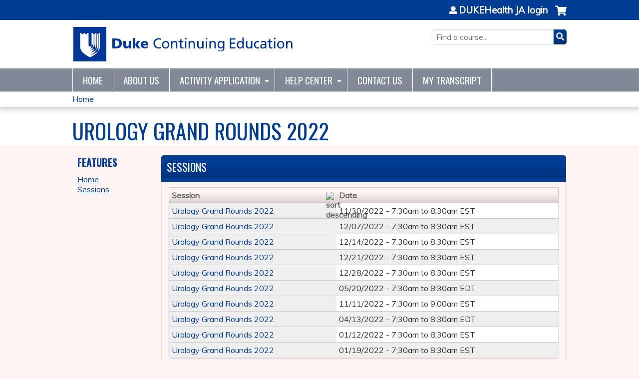

--- FILE ---
content_type: text/html; charset=utf-8
request_url: https://ja.dh.duke.edu/urology-grand-rounds-2022/series/urology-grand-rounds-2022?order=title&sort=asc&page=2
body_size: 7117
content:
<!DOCTYPE html>
<!--[if IEMobile 7]><html class="iem7"  lang="en" dir="ltr"><![endif]-->
<!--[if lte IE 6]><html class="lt-ie10 lt-ie9 lt-ie8 lt-ie7"  lang="en" dir="ltr"><![endif]-->
<!--[if (IE 7)&(!IEMobile)]><html class="lt-ie10 lt-ie9 lt-ie8"  lang="en" dir="ltr"><![endif]-->
<!--[if IE 8]><html class="lt-ie10 lt-ie9"  lang="en" dir="ltr"><![endif]-->
<!--[if IE 9]><html class="lt-ie10"  lang="en" dir="ltr"><![endif]-->
<!--[if (gte IE 10)|(gt IEMobile 7)]><!--><html  lang="en" dir="ltr" prefix="content: http://purl.org/rss/1.0/modules/content/ dc: http://purl.org/dc/terms/ foaf: http://xmlns.com/foaf/0.1/ og: http://ogp.me/ns# rdfs: http://www.w3.org/2000/01/rdf-schema# sioc: http://rdfs.org/sioc/ns# sioct: http://rdfs.org/sioc/types# skos: http://www.w3.org/2004/02/skos/core# xsd: http://www.w3.org/2001/XMLSchema#"><!--<![endif]-->

<head>
  <!--[if IE]><![endif]-->
<link rel="dns-prefetch" href="//netdna.bootstrapcdn.com" />
<link rel="preconnect" href="//netdna.bootstrapcdn.com" />
<link rel="dns-prefetch" href="//fonts.gstatic.com" />
<link rel="preconnect" href="//fonts.gstatic.com" crossorigin="" />
<link rel="dns-prefetch" href="//fonts.googleapis.com" />
<link rel="preconnect" href="//fonts.googleapis.com" />
<link rel="dns-prefetch" href="//kit.fontawesome.com" />
<link rel="preconnect" href="//kit.fontawesome.com" />
<meta charset="utf-8" />
<link rel="shortcut icon" href="https://ja.dh.duke.edu/sites/default/files/favicon_0.ico" type="image/vnd.microsoft.icon" />
<meta name="generator" content="Drupal 7 (https://www.drupal.org)" />
<link rel="canonical" href="https://ja.dh.duke.edu/urology-grand-rounds-2022/series/urology-grand-rounds-2022" />
<link rel="shortlink" href="https://ja.dh.duke.edu/node/158536" />
  <title>Urology Grand Rounds 2022 | Page 3 | DUKEHealth JA</title>

      <meta name="MobileOptimized" content="width">
    <meta name="HandheldFriendly" content="true">
    <meta name="viewport" content="width=device-width">
  
  <link type="text/css" rel="stylesheet" href="/sites/default/files/advagg_css/css__YZMmyCjxADNsxWJVyzxskiYBiPsGboww8DDJoAv1iVA__PqGVjSeXe3e-YM4xspxCavDlyydtEB28TRpZPTEwV5I__1pBwz_HTxEW3FT9rwrRX2NnPvBj92sC6BKEvLor1Rmo.css" media="all" />
<link type="text/css" rel="stylesheet" href="/sites/default/files/advagg_css/css__Bqg1SDmp9CAe6XEIkqmrkRsGk0iHTZHCcB95hCAlYnY__pvxzJdEyVw_5TVP2BBc6RFQHZTlmfsgpKtyMTJgxw8o__1pBwz_HTxEW3FT9rwrRX2NnPvBj92sC6BKEvLor1Rmo.css" media="screen" />
<link type="text/css" rel="stylesheet" href="/sites/default/files/advagg_css/css__y48UeM068WcysZpmXpnCMHqI0ZZNSSja1lGiEGaM8wA__4uLoN2IKugNC4EBy7qGfx8Op5S3ggM8mHA2PbWwxN_8__1pBwz_HTxEW3FT9rwrRX2NnPvBj92sC6BKEvLor1Rmo.css" media="all" />
<link type="text/css" rel="stylesheet" href="/sites/default/files/advagg_css/css__DJVWsB9CJVs_1IGdy-_cGuq4r6SVVaWbEnbS1U2p6y4__7g40UeM74r8hkrzDC6Hbb7RReIGNu-Jsb5XAbAPKIeA__1pBwz_HTxEW3FT9rwrRX2NnPvBj92sC6BKEvLor1Rmo.css" media="all" />
<link type="text/css" rel="stylesheet" href="//netdna.bootstrapcdn.com/font-awesome/4.0.3/css/font-awesome.min.css" media="all" />
<link type="text/css" rel="stylesheet" href="/sites/default/files/advagg_css/css__vDpfFEt9qzUsW-Lw8rjqq6moW6tdXF8YvGbslDX_8nw__KMrBCnx4OLejygX41sID_DIJp0HdxHIrV1mAmU_rL6k__1pBwz_HTxEW3FT9rwrRX2NnPvBj92sC6BKEvLor1Rmo.css" media="all" />
<link type="text/css" rel="stylesheet" href="/sites/default/files/advagg_css/css__nYZxVzcZ_mcTQKYhwmuVAqxB9Dk3IrRPxHk9bSRdBh8__CBvlgJg7RLVb4BuRw9K_BeBuiLNjpgX3fhh1302aRRk__1pBwz_HTxEW3FT9rwrRX2NnPvBj92sC6BKEvLor1Rmo.css" media="all" />
<link type="text/css" rel="stylesheet" href="/sites/default/files/advagg_css/css__DuLYUylDjxGy0e76t2itFhgUj9R9AeaiB5rFoM5Rc8c__uy-eSde8xPYWIYAFlTtXTOLavp_MT9JuX45TfVkSJyg__1pBwz_HTxEW3FT9rwrRX2NnPvBj92sC6BKEvLor1Rmo.css" media="print" />
<link type="text/css" rel="stylesheet" href="//fonts.googleapis.com/css?family=Muli:italic,regular|Oswald:300,700,regular&amp;subset=latin" media="all" />
<link type="text/css" rel="stylesheet" href="/sites/default/files/cpn/global.css?t97gnv" media="all" />
  <script src="/sites/default/files/advagg_js/js__AK-CL86gnIqwE9tzw-7GchyFRsasNF--XZ-i8xZPTig__rQaVI3heYo2BXUV133Ia4mgKj3R-xkDs52mhHfLT3rY__1pBwz_HTxEW3FT9rwrRX2NnPvBj92sC6BKEvLor1Rmo.js"></script>
<script>jQuery.migrateMute=true;jQuery.migrateTrace=false;</script>
<script src="/sites/default/files/advagg_js/js__-kvGcXFGWOaU7VpBvvU02ZjXrh74aVMBI8zWEAJByXE__7UycUSDIuB6lhk7Uq-4cbRUz0B4-w8Ee93Q1v03yjyQ__1pBwz_HTxEW3FT9rwrRX2NnPvBj92sC6BKEvLor1Rmo.js"></script>
<script src="/sites/default/files/advagg_js/js__NZ8ThVZXW1ZopBHO9N8bbcjm6pPdBtivIKy2X9O3OQc__ygXIdu0luigTz5fE67_EjHTTmso37AhNBFm4Itmmh3A__1pBwz_HTxEW3FT9rwrRX2NnPvBj92sC6BKEvLor1Rmo.js"></script>
<script src="/sites/default/files/advagg_js/js___IOQj-Wx55GK140vLV8SnfJEZP900Q3r-omuG_T0fGU__QQ4oaFsINwZgtr53f12g-sxsfVlTg6ryP4Vffo9BIw4__1pBwz_HTxEW3FT9rwrRX2NnPvBj92sC6BKEvLor1Rmo.js"></script>
<script src="/sites/default/files/advagg_js/js__rrqTVrVGCWL1WXruMPMS6P4LUcddxPX_9YxVVmZb-Uc__PFzI4P_qUlyAR3ayJ19JGW2OBfiTtYxVEChgCzxDEYs__1pBwz_HTxEW3FT9rwrRX2NnPvBj92sC6BKEvLor1Rmo.js"></script>
<script src="https://kit.fontawesome.com/a38c5c05f8.js"></script>
<script src="/sites/default/files/advagg_js/js__bioOAIAtGKh54p1E5luQ96V2m6brdUxkvHA9TeksM00__u3DxI-y_lXuvF2tqhtdqHcrGw3t7pQfFlgxrVV02cXw__1pBwz_HTxEW3FT9rwrRX2NnPvBj92sC6BKEvLor1Rmo.js"></script>
<script src="/sites/default/files/advagg_js/js__Hb4P6zBByLaIBZA0hfMrut0a2b-f-vAlXzMXjYdGQPQ__JUwkRQTcSkg_MiZ0I9sxHxpLfPlxAgrvizBOIyOJwxQ__1pBwz_HTxEW3FT9rwrRX2NnPvBj92sC6BKEvLor1Rmo.js"></script>
<script>jQuery.extend(Drupal.settings,{"basePath":"\/","pathPrefix":"","setHasJsCookie":0,"ajaxPageState":{"theme":"ce","theme_token":"2BAlDtfiIsuDNICs9zvGpNlsRh4fa7dGscOLdjw256A","jquery_version":"1.12","css":{"modules\/system\/system.base.css":1,"modules\/system\/system.menus.css":1,"modules\/system\/system.messages.css":1,"modules\/system\/system.theme.css":1,"sites\/all\/modules\/contrib\/tipsy\/stylesheets\/tipsy.css":1,"modules\/book\/book.css":1,"sites\/all\/modules\/contrib\/calendar\/css\/calendar_multiday.css":1,"sites\/all\/modules\/custom\/calendar_plus\/css\/calendar_plus.css":1,"modules\/comment\/comment.css":1,"sites\/all\/modules\/contrib\/date\/date_repeat_field\/date_repeat_field.css":1,"sites\/all\/modules\/features\/ethosce_admin\/ethosce-admin.css":1,"sites\/all\/modules\/features\/ethosce_bi\/ethosce_bi.css":1,"sites\/all\/modules\/features\/ethosce_faculty_management\/ethosce_faculty_management.css":1,"sites\/all\/modules\/features\/ethosce_warpwire\/ethosce_warpwire.css":1,"modules\/field\/theme\/field.css":1,"modules\/node\/node.css":1,"modules\/poll\/poll.css":1,"sites\/all\/modules\/contrib\/quiz\/quiz.css":1,"sites\/all\/modules\/contrib\/relation_add\/relation_add.css":1,"sites\/all\/modules\/contrib\/relation_add\/modules\/relation_add_block\/relation_add_block.css":1,"sites\/all\/modules\/contrib\/ubercart\/uc_order\/uc_order.css":1,"sites\/all\/modules\/contrib\/ubercart\/uc_product\/uc_product.css":1,"sites\/all\/modules\/contrib\/ubercart\/uc_store\/uc_store.css":1,"modules\/user\/user.css":1,"sites\/all\/modules\/contrib\/workflow\/workflow_admin_ui\/workflow_admin_ui.css":1,"sites\/all\/modules\/contrib\/views\/css\/views.css":1,"sites\/all\/modules\/contrib\/ctools\/css\/ctools.css":1,"\/\/netdna.bootstrapcdn.com\/font-awesome\/4.0.3\/css\/font-awesome.min.css":1,"sites\/all\/modules\/contrib\/panels\/css\/panels.css":1,"sites\/all\/modules\/contrib\/pdm\/pdm.css":1,"sites\/all\/modules\/contrib\/views_tooltip\/views_tooltip.css":1,"sites\/all\/modules\/contrib\/panels\/plugins\/layouts\/twocol_stacked\/twocol_stacked.css":1,"sites\/all\/libraries\/footable\/footable.standalone.min.css":1,"sites\/all\/modules\/contrib\/footable\/css\/footable_standalone.css":1,"sites\/all\/modules\/contrib\/navbar_extras\/modules\/navbar_shiny\/css\/navbar_shiny.css":1,"sites\/all\/libraries\/mmenu\/main\/src\/css\/jquery.mmenu.all.css":1,"sites\/all\/libraries\/mmenu\/icomoon\/icomoon.css":1,"sites\/all\/modules\/contrib\/mmenu\/themes\/mm-basic\/styles\/mm-basic.css":1,"sites\/all\/themes\/ethosce_base\/system.menus.css":1,"sites\/all\/themes\/ethosce_base\/css\/normalize.css":1,"sites\/all\/themes\/ethosce_base\/css\/wireframes.css":1,"sites\/all\/themes\/ethosce_base\/css\/layouts\/responsive-sidebars.css":1,"sites\/all\/themes\/ethosce_base\/css\/page-backgrounds.css":1,"sites\/all\/themes\/ethosce_base\/css\/tabs.css":1,"sites\/all\/themes\/ethosce_base\/css\/pages.css":1,"sites\/all\/themes\/ethosce_base\/css\/blocks.css":1,"sites\/all\/themes\/ethosce_base\/css\/navigation.css":1,"sites\/all\/themes\/ethosce_base\/css\/views-styles.css":1,"sites\/all\/themes\/ethosce_base\/css\/nodes.css":1,"sites\/all\/themes\/ethosce_base\/css\/comments.css":1,"sites\/all\/themes\/ethosce_base\/css\/forms.css":1,"sites\/all\/themes\/ethosce_base\/css\/fields.css":1,"sites\/all\/themes\/ethosce_base\/css\/print.css":1,"sites\/all\/themes\/ce\/css\/ce.css":1,"sites\/all\/themes\/ce\/css\/ce-media-queries.css":1,"sites\/all\/themes\/ce\/css\/ce-print.css":1,"\/\/fonts.googleapis.com\/css?family=Muli:italic,regular|Oswald:300,700,regular\u0026subset=latin":1,"cpn_global":1},"js":{"sites\/all\/modules\/contrib\/jquery_update\/replace\/jquery\/1.12\/jquery.min.js":1,"sites\/all\/modules\/contrib\/jquery_update\/replace\/jquery-migrate\/1\/jquery-migrate.min.js":1,"misc\/jquery-extend-3.4.0.js":1,"misc\/jquery-html-prefilter-3.5.0-backport.js":1,"misc\/jquery.once.js":1,"misc\/drupal.js":1,"sites\/all\/modules\/contrib\/tipsy\/javascripts\/jquery.tipsy.js":1,"sites\/all\/modules\/contrib\/tipsy\/javascripts\/tipsy.js":1,"sites\/all\/modules\/contrib\/jquery_update\/replace\/ui\/external\/jquery.cookie.js":1,"sites\/all\/modules\/contrib\/jquery_update\/replace\/jquery.form\/4\/jquery.form.min.js":1,"misc\/form-single-submit.js":1,"misc\/ajax.js":1,"sites\/all\/modules\/contrib\/jquery_update\/js\/jquery_update.js":1,"sites\/all\/modules\/custom\/calendar_plus\/js\/jquery.equalheights.js":1,"sites\/all\/modules\/features\/ethosce_admin\/ethosce-admin.js":1,"sites\/all\/modules\/features\/ethosce_bi\/ethosce_bi.js":1,"sites\/all\/modules\/features\/ethosce_faculty_management\/ethosce_faculty_management.js":1,"sites\/all\/modules\/features\/ethosce_site\/ethosce_site.js":1,"sites\/all\/modules\/features\/ethosce_slideshow\/js\/ethosce_slideshow.js":1,"sites\/all\/modules\/custom\/upload_progress\/js\/upload_progress.js":1,"sites\/all\/modules\/contrib\/pdm\/pdm.js":1,"sites\/all\/modules\/features\/ethosce_courses\/js\/vertical_steps.js":1,"sites\/all\/libraries\/footable\/footable.min.js":1,"sites\/all\/modules\/contrib\/footable\/footable.js":1,"sites\/all\/modules\/contrib\/views\/js\/base.js":1,"misc\/progress.js":1,"sites\/all\/modules\/contrib\/views\/js\/ajax_view.js":1,"https:\/\/kit.fontawesome.com\/a38c5c05f8.js":1,"sites\/all\/modules\/contrib\/mmenu\/js\/mmenu.js":1,"sites\/all\/libraries\/mmenu\/hammer\/hammer.js":1,"sites\/all\/libraries\/mmenu\/jquery.hammer\/jquery.hammer.js":1,"sites\/all\/libraries\/mmenu\/main\/src\/js\/jquery.mmenu.min.all.js":1,"sites\/all\/themes\/ce\/js\/ce.js":1}},"uid":0,"warpwire":{"warpwire_url":"https:\/\/cepd.warpwire.com\/","warpwire_module_path":"sites\/all\/modules\/custom\/warpwire","warpwire_share_default":1,"warpwire_title_default":1,"warpwire_autoplay_default":0,"warpwire_cc_load_policy_default":0,"warpwire_secure_portal_default":0},"tipsy":{"custom_selectors":[{"selector":".tipsy","options":{"fade":1,"gravity":"w","delayIn":0,"delayOut":0,"trigger":"hover","opacity":"0.8","offset":0,"html":0,"tooltip_content":{"source":"attribute","selector":"title"}}},{"selector":".views-tooltip","options":{"fade":1,"gravity":"autoNS","delayIn":0,"delayOut":0,"trigger":"hover","opacity":"0.8","offset":0,"html":1,"tooltip_content":{"source":"attribute","selector":"tooltip-content"}}}]},"footable":{"footable":{"expandAll":false,"expandFirst":false,"showHeader":true,"toggleColumn":"first","breakpoints":{"xs":480,"sm":680,"md":992,"lg":1200}}},"views":{"ajax_path":"\/urology-grand-rounds-2022\/views\/ajax","ajaxViews":{"views_dom_id:c164609eedc7295dbc2b97413461d1fe":{"view_name":"group_event_series","view_display_id":"panel_pane_1","view_args":"158536","view_path":"node\/158536","view_base_path":"series-events\/published","view_dom_id":"c164609eedc7295dbc2b97413461d1fe","pager_element":0}}},"urlIsAjaxTrusted":{"\/urology-grand-rounds-2022\/views\/ajax":true,"\/search":true},"better_exposed_filters":{"views":{"group_event_series":{"displays":{"panel_pane_1":{"filters":[]}}}}},"mmenu":{"mmenu_left":{"enabled":"1","title":"Left menu","name":"mmenu_left","blocks":[{"module_delta":"ethosce_search|ethosce_search","menu_parameters":{"min_depth":"1"},"title":"\u003Cnone\u003E","collapsed":"0","wrap":"1","module":"ethosce_search","delta":"ethosce_search"},{"module_delta":"system|main-menu","menu_parameters":{"min_depth":"1"},"title":"\u003Cnone\u003E","collapsed":"0","wrap":"1","module":"system","delta":"main-menu"},{"module_delta":"local_tasks_blocks|menu_local_tasks","menu_parameters":{"min_depth":"1"},"title":"\u003Cnone\u003E","collapsed":"0","wrap":"1","module":"local_tasks_blocks","delta":"menu_local_tasks"}],"options":{"classes":"mm-basic","effects":[],"slidingSubmenus":true,"clickOpen":{"open":true,"selector":"#ethosce-mmenu-toggle"},"counters":{"add":true,"update":true},"dragOpen":{"open":true,"pageNode":"body","threshold":100,"maxStartPos":50},"footer":{"add":false,"content":"","title":"Copyright \u00a92017","update":true},"header":{"add":false,"content":"","title":"Site-Install","update":true},"labels":{"collapse":false},"offCanvas":{"enabled":true,"modal":false,"moveBackground":true,"position":"left","zposition":"front"},"searchfield":{"add":false,"addTo":"menu","search":false,"placeholder":"Search","noResults":"No results found.","showLinksOnly":true}},"configurations":{"clone":false,"preventTabbing":false,"panelNodetype":"div, ul, ol","transitionDuration":400,"classNames":{"label":"Label","panel":"Panel","selected":"Selected","buttonbars":{"buttonbar":"anchors"},"counters":{"counter":"Counter"},"fixedElements":{"fixedTop":"FixedTop","fixedBottom":"FixedBottom"},"footer":{"panelFooter":"Footer"},"header":{"panelHeader":"Header","panelNext":"Next","panelPrev":"Prev"},"labels":{"collapsed":"Collapsed"},"toggles":{"toggle":"Toggle","check":"Check"}},"dragOpen":{"width":{"perc":0.8,"min":140,"max":440},"height":{"perc":0.8,"min":140,"max":880}},"offCanvas":{"menuInjectMethod":"prepend","menuWrapperSelector":"body","pageNodetype":"div","pageSelector":"body \u003E div"}},"custom":[],"position":"left"}},"currentPath":"node\/158536","currentPathIsAdmin":false,"ogContext":{"groupType":"node","gid":"158536"}});</script>
      <!--[if lt IE 9]>
    <script src="/sites/all/themes/zen/js/html5-respond.js"></script>
    <![endif]-->
  </head>
<body class="html not-front not-logged-in one-sidebar sidebar-first page-node page-node- page-node-158536 node-type-group-event-series og-context og-context-node og-context-node-158536 node-unpublished section-series title-length-small title-length-25 not-homepage  no-tabs no-course-image  no-course-sidebar no-search-sidebar no-uc-cart not-admin-theme user-non-sso" >
  <div id="wrapper">
    <div id="page-wrapper">
              <p id="skip-link">
          <a href="#main-content" class="element-invisible element-focusable">Jump to content</a>
        </p>
                  
<div id="header-wrapper">
  <header id="header">
    <div id="header-inner" class="clearfix">
              <a href="/" title="Home" rel="home" id="logo"><img src="https://ja.dh.duke.edu/sites/default/files/dukecmenosom170626_1_0.png" alt="Home" /></a>
      
              <div id="name-and-slogan">
                      <h1 id="site-name">
              <a href="/" title="Home" rel="home"><span>DUKEHealth JA</span></a>
            </h1>
          
                  </div><!-- /#name-and-slogan -->
            <div id="header-right">
          <div class="header__region region region-header">
    <div id="block-ethosce-search-ethosce-search" class="block block-ethosce-search first odd">

    
  <div class="content">
    <form action="/search" method="post" id="ethosce-search-form" accept-charset="UTF-8"><div><div class="container-inline form-wrapper" id="edit-ethosce-search"><div class="form-item form-type-textfield form-item-text">
  <div class="field-label"><label  class="element-invisible" for="edit-text">Search</label> </div>
 <input placeholder="Find a course..." type="text" id="edit-text" name="text" value="" size="20" maxlength="128" class="form-text" />
</div>
<input type="submit" id="edit-submit" name="op" value="Search" class="form-submit" /></div><input type="hidden" name="form_build_id" value="form--WiODYvRFEl62iCWgSCc_aeFFq3VQp4Tpg6WZw-YlfE" />
<input type="hidden" name="form_id" value="ethosce_search_form" />
</div></form>  </div>
</div>
<div id="ethosce-user-links-wrapper" class="clearfix">
  <div id="ethosce-mmenu-toggle">Open menu</div>  <div id="uc-cart-link"><a href="/urology-grand-rounds-2022/user/login?destination=node/158536%3Forder%3Dtitle%26sort%3Dasc%26page%3D2" class="no-items" data-count="0"><span>Cart</span></a></div>  <div id="block-system-user-menu" class="block block-system block-menu last even" role="navigation">
    <div class="content">
      <ul class="menu"><li class="menu__item is-leaf first last leaf"><a href="/urology-grand-rounds-2022/user/login?destination=node/158536%3Forder%3Dtitle%26sort%3Dasc%26page%3D2" class="menu__link">DUKEHealth JA login</a></li>
</ul>    </div>
  </div>
  </div>
  </div>
      </div>
    </div><!--/#header-inner-->
  </header>

  <div id="navigation-outer">
    <div id="navigation">
      <div id="topnav-inner">
                  <nav id="main-menu">
            <ul class="menu"><li class="menu__item is-leaf first leaf"><a href="/" title="" class="menu__link">Home</a></li>
<li class="menu__item is-leaf leaf"><a href="/about-us" title="About DukeCME" class="menu__link">About Us</a></li>
<li class="menu__item is-expanded expanded"><a href="https://ja.dh.duke.edu/admin/structure/entity-type/course_application/course_application/add" title="" class="menu__link">Activity Application</a><ul class="menu"><li class="menu__item is-leaf first leaf"><a href="https://ja.dh.duke.edu/content/application-requirements" title="" class="menu__link">Activity Requirements</a></li>
<li class="menu__item is-leaf leaf"><a href="https://ja.dh.duke.edu/content/credit-offered-learner-type" title="" class="menu__link">Credit Offered by Learner Type</a></li>
<li class="menu__item is-leaf last leaf"><a href="https://ja.dh.duke.edu/content/disclosure-form" title="" class="menu__link">Disclosure Form</a></li>
</ul></li>
<li class="menu__item is-expanded expanded"><a href="https://ja.dh.duke.edu/content/help-center" title="" class="menu__link">Help Center</a><ul class="menu"><li class="menu__item is-leaf first leaf"><a href="https://ja.dh.duke.edu/content/course-admin-resources" title="" class="menu__link">Course Admin Resources</a></li>
<li class="menu__item is-leaf leaf"><a href="/urology-grand-rounds-2022/content/duke-ce-credit-planning-monthly-series-recordings" class="menu__link">Duke CE RSS Recordings</a></li>
<li class="menu__item is-leaf leaf"><a href="/urology-grand-rounds-2022/content/learner-resources" class="menu__link">Learner Resources</a></li>
<li class="menu__item is-leaf leaf"><a href="https://ja.dh.duke.edu/https%3A//ja.dh.duke.edu/content/moc" title="" class="menu__link">Maintenance of Certification (MOC)</a></li>
<li class="menu__item is-leaf last leaf"><a href="https://ja.dh.duke.edu/content/approved-logos" title="" class="menu__link">CE Logos</a></li>
</ul></li>
<li class="menu__item is-leaf leaf"><a href="/content/contact-us" title="Contact Us" class="menu__link">Contact Us</a></li>
<li class="menu__item is-leaf last leaf"><a href="/urology-grand-rounds-2022/my/activities" title="" class="menu__link">My Transcript</a></li>
</ul>          </nav>
        
      </div><!--/#topnav-inner-->
    </div><!-- /#navigation -->

          <div id="crumbs">
        <div id="crumbs-inner" class="clearfix">
          <div id="breadcrumb-container">
            <h2 class="element-invisible">You are here</h2><div class="breadcrumb"><a href="/">Home</a></div>          </div>
        </div>
      </div>
      </div><!-- /#navigation-outer -->


      <div id="title-container">
      <div id="title-container-inner" class="clearfix">
                                  <h1 class="title" id="page-title">Urology Grand Rounds 2022</h1>
                      </div>
    </div>
  
</div><!--/#header-wrapper-->

<div id="page">
  <div id="main-wrapper">
    <div id="main">
      
            <div id="content" class="column" role="main">
                        <a id="main-content"></a>
                <div id="content-area">
                                        


<div class="node-unpublished"><div class="panel-2col-stacked clearfix panel-display" >
      <div class="panel-col-top panel-panel">
      <div class="inside"><div class="panel-pane pane-views-panes pane-group-event-series-panel-pane-1"  >
  
        <h3 class="pane-title">Sessions</h3>
    
  
  <div class="pane-content">
    <div class="view view-group-event-series view-id-group_event_series view-display-id-panel_pane_1 view-dom-id-c164609eedc7295dbc2b97413461d1fe">
        
  
  
      <div class="view-content">
      <table class="views-table cols-2 footable fooicon-expanded-minus fooicon-collapsed-plus"  id="footable">
        <thead>
    <tr>
              <th  data-type="html" data-breakpoints=""class="views-field views-field-title active" >
          <a href="/urology-grand-rounds-2022/series/urology-grand-rounds-2022?page=2&amp;order=title&amp;sort=desc" title="sort by Session" class="active">Session<img typeof="foaf:Image" src="https://ja.dh.duke.edu/misc/arrow-desc.png" width="13" height="13" alt="sort descending" title="sort descending" /></a>        </th>
              <th  data-type="html" data-breakpoints="xs phone"class="views-field views-field-field-course-event-date" >
          <a href="/urology-grand-rounds-2022/series/urology-grand-rounds-2022?page=2&amp;order=field_course_event_date&amp;sort=asc" title="sort by Date" class="active">Date</a>        </th>
          </tr>
    </thead>
    <tbody>
      <tr class="odd views-row-first">
              <td class="views-field views-field-title active" >
          <a href="/urology-grand-rounds-2022/content/urology-grand-rounds-2022-46">Urology Grand Rounds 2022</a>        </td>
              <td class="views-field views-field-field-course-event-date" >
          <span class="date-display-single">11/30/2022 - <span class="date-display-range"><span class="date-display-start" property="dc:date" datatype="xsd:dateTime" content="2022-11-30T07:30:00-05:00">7:30am</span> to <span class="date-display-end" property="dc:date" datatype="xsd:dateTime" content="2022-11-30T08:30:00-05:00">8:30am</span></span> EST</span>        </td>
          </tr>
      <tr class="even">
              <td class="views-field views-field-title active" >
          <a href="/urology-grand-rounds-2022/content/urology-grand-rounds-2022-47">Urology Grand Rounds 2022</a>        </td>
              <td class="views-field views-field-field-course-event-date" >
          <span class="date-display-single">12/07/2022 - <span class="date-display-range"><span class="date-display-start" property="dc:date" datatype="xsd:dateTime" content="2022-12-07T07:30:00-05:00">7:30am</span> to <span class="date-display-end" property="dc:date" datatype="xsd:dateTime" content="2022-12-07T08:30:00-05:00">8:30am</span></span> EST</span>        </td>
          </tr>
      <tr class="odd">
              <td class="views-field views-field-title active" >
          <a href="/urology-grand-rounds-2022/content/urology-grand-rounds-2022-48">Urology Grand Rounds 2022</a>        </td>
              <td class="views-field views-field-field-course-event-date" >
          <span class="date-display-single">12/14/2022 - <span class="date-display-range"><span class="date-display-start" property="dc:date" datatype="xsd:dateTime" content="2022-12-14T07:30:00-05:00">7:30am</span> to <span class="date-display-end" property="dc:date" datatype="xsd:dateTime" content="2022-12-14T08:30:00-05:00">8:30am</span></span> EST</span>        </td>
          </tr>
      <tr class="even">
              <td class="views-field views-field-title active" >
          <a href="/urology-grand-rounds-2022/content/urology-grand-rounds-2022-49">Urology Grand Rounds 2022</a>        </td>
              <td class="views-field views-field-field-course-event-date" >
          <span class="date-display-single">12/21/2022 - <span class="date-display-range"><span class="date-display-start" property="dc:date" datatype="xsd:dateTime" content="2022-12-21T07:30:00-05:00">7:30am</span> to <span class="date-display-end" property="dc:date" datatype="xsd:dateTime" content="2022-12-21T08:30:00-05:00">8:30am</span></span> EST</span>        </td>
          </tr>
      <tr class="odd">
              <td class="views-field views-field-title active" >
          <a href="/urology-grand-rounds-2022/content/urology-grand-rounds-2022-50">Urology Grand Rounds 2022</a>        </td>
              <td class="views-field views-field-field-course-event-date" >
          <span class="date-display-single">12/28/2022 - <span class="date-display-range"><span class="date-display-start" property="dc:date" datatype="xsd:dateTime" content="2022-12-28T07:30:00-05:00">7:30am</span> to <span class="date-display-end" property="dc:date" datatype="xsd:dateTime" content="2022-12-28T08:30:00-05:00">8:30am</span></span> EST</span>        </td>
          </tr>
      <tr class="even">
              <td class="views-field views-field-title active" >
          <a href="/urology-grand-rounds-2022/content/urology-grand-rounds-2022-51">Urology Grand Rounds 2022</a>        </td>
              <td class="views-field views-field-field-course-event-date" >
          <span class="date-display-single">05/20/2022 - <span class="date-display-range"><span class="date-display-start" property="dc:date" datatype="xsd:dateTime" content="2022-05-20T07:30:00-04:00">7:30am</span> to <span class="date-display-end" property="dc:date" datatype="xsd:dateTime" content="2022-05-20T08:30:00-04:00">8:30am</span></span> EDT</span>        </td>
          </tr>
      <tr class="odd">
              <td class="views-field views-field-title active" >
          <a href="/urology-grand-rounds-2022/content/urology-grand-rounds-2022-52">Urology Grand Rounds 2022</a>        </td>
              <td class="views-field views-field-field-course-event-date" >
          <span class="date-display-single">11/11/2022 - <span class="date-display-range"><span class="date-display-start" property="dc:date" datatype="xsd:dateTime" content="2022-11-11T07:30:00-05:00">7:30am</span> to <span class="date-display-end" property="dc:date" datatype="xsd:dateTime" content="2022-11-11T09:00:00-05:00">9:00am</span></span> EST</span>        </td>
          </tr>
      <tr class="even">
              <td class="views-field views-field-title active" >
          <a href="/urology-grand-rounds-2022/content/urology-grand-rounds-2022-13">Urology Grand Rounds 2022</a>        </td>
              <td class="views-field views-field-field-course-event-date" >
          <span class="date-display-single">04/13/2022 - <span class="date-display-range"><span class="date-display-start" property="dc:date" datatype="xsd:dateTime" content="2022-04-13T07:30:00-04:00">7:30am</span> to <span class="date-display-end" property="dc:date" datatype="xsd:dateTime" content="2022-04-13T08:30:00-04:00">8:30am</span></span> EDT</span>        </td>
          </tr>
      <tr class="odd">
              <td class="views-field views-field-title active" >
          <a href="/urology-grand-rounds-2022/content/urology-grand-rounds-2022-0">Urology Grand Rounds 2022</a>        </td>
              <td class="views-field views-field-field-course-event-date" >
          <span class="date-display-single">01/12/2022 - <span class="date-display-range"><span class="date-display-start" property="dc:date" datatype="xsd:dateTime" content="2022-01-12T07:30:00-05:00">7:30am</span> to <span class="date-display-end" property="dc:date" datatype="xsd:dateTime" content="2022-01-12T08:30:00-05:00">8:30am</span></span> EST</span>        </td>
          </tr>
      <tr class="even views-row-last">
              <td class="views-field views-field-title active" >
          <a href="/urology-grand-rounds-2022/content/urology-grand-rounds-2022-1">Urology Grand Rounds 2022</a>        </td>
              <td class="views-field views-field-field-course-event-date" >
          <span class="date-display-single">01/19/2022 - <span class="date-display-range"><span class="date-display-start" property="dc:date" datatype="xsd:dateTime" content="2022-01-19T07:30:00-05:00">7:30am</span> to <span class="date-display-end" property="dc:date" datatype="xsd:dateTime" content="2022-01-19T08:30:00-05:00">8:30am</span></span> EST</span>        </td>
          </tr>
    </tbody>
</table>
    </div>
  
      <h2 class="element-invisible">Pages</h2><div class="item-list"><ul class="pager"><li class="pager-first first"><a title="Go to first page" href="/urology-grand-rounds-2022/series/urology-grand-rounds-2022?order=title&amp;sort=asc"><span>« first</span></a></li>
<li class="pager-previous"><a title="Go to previous page" href="/urology-grand-rounds-2022/series/urology-grand-rounds-2022?order=title&amp;sort=asc&amp;page=1"><span>‹ previous</span></a></li>
<li class="pager-item"><a title="Go to page 1" href="/urology-grand-rounds-2022/series/urology-grand-rounds-2022?order=title&amp;sort=asc"><span>1</span></a></li>
<li class="pager-item"><a title="Go to page 2" href="/urology-grand-rounds-2022/series/urology-grand-rounds-2022?order=title&amp;sort=asc&amp;page=1"><span>2</span></a></li>
<li class="pager-current">3</li>
<li class="pager-item"><a title="Go to page 4" href="/urology-grand-rounds-2022/series/urology-grand-rounds-2022?order=title&amp;sort=asc&amp;page=3"><span>4</span></a></li>
<li class="pager-item"><a title="Go to page 5" href="/urology-grand-rounds-2022/series/urology-grand-rounds-2022?order=title&amp;sort=asc&amp;page=4"><span>5</span></a></li>
<li class="pager-item"><a title="Go to page 6" href="/urology-grand-rounds-2022/series/urology-grand-rounds-2022?order=title&amp;sort=asc&amp;page=5"><span>6</span></a></li>
<li class="pager-next"><a title="Go to next page" href="/urology-grand-rounds-2022/series/urology-grand-rounds-2022?order=title&amp;sort=asc&amp;page=3"><span>next ›</span></a></li>
<li class="pager-last last"><a title="Go to last page" href="/urology-grand-rounds-2022/series/urology-grand-rounds-2022?order=title&amp;sort=asc&amp;page=5"><span>last »</span></a></li>
</ul></div>  
  
  
  
  
</div>  </div>

  
  </div>
</div>
    </div>
  
  <div class="center-wrapper">
    <div class="panel-col-first panel-panel">
      <div class="inside"></div>
    </div>
    <div class="panel-col-last panel-panel">
      <div class="inside"></div>
    </div>
  </div>

  </div>
</div>                  </div>
              </div><!-- /#content -->

      
              <aside class="sidebars">
                      <section class="region region-sidebar-first column sidebar">
    <div id="block-menu-features" class="block block-menu first last odd" role="navigation">

    <h3 class="block__title block-title">Features</h3>
  
  <div class="content">
    <ul class="menu"><li class="menu__item is-leaf first leaf"><a href="/urology-grand-rounds-2022" class="menu__link front">Home</a></li>
<li class="menu__item is-leaf last leaf"><a href="/urology-grand-rounds-2022/series-events" class="menu__link series-events">Sessions</a></li>
</ul>  </div>
</div>
  </section>
                  </aside><!-- /.sidebars -->
                </div><!-- /#main -->
  </div><!-- /#main-wrapper -->

</div><!-- /#page -->

<footer id="footer">
  <div id="footer-inner" class="clearfix">
    <p> <a href="https://www.dukehealth.org/">© 2026 Duke University Health System</a> <a href="/node/14">Disclaimer</a> <a href="/node/15">Duke &amp; Your Privacy</a></p>    <a id="ethosce-footer-callout" href="https://www.ethosce.com">Powered by the EthosCE Learning Management System, a continuing education LMS.</a>
  </div>
</footer>



    </div>
      <div class="region region-page-bottom">
    
<nav id="mmenu_left" class="mmenu-nav clearfix">
  <ul>
                                    <li class="mmenu-block-wrap"><span><div id="block-ethosce-search-ethosce-search--2" class="block block-ethosce-search first odd">

    
  <div class="content">
    <form action="/search" method="post" id="ethosce-search-form--3" accept-charset="UTF-8"><div><div class="container-inline form-wrapper" id="edit-ethosce-search--3"><div class="form-item form-type-textfield form-item-text">
  <div class="field-label"><label  class="element-invisible" for="edit-text--3">Search</label> </div>
 <input placeholder="Find a course..." type="text" id="edit-text--3" name="text" value="" size="20" maxlength="128" class="form-text" />
</div>
<input type="submit" id="edit-submit--3" name="op" value="Search" class="form-submit" /></div><input type="hidden" name="form_build_id" value="form-VgQVTepXnzMZYc1IN0WWEmeU-pc-FozQlrQPCURRGUg" />
<input type="hidden" name="form_id" value="ethosce_search_form" />
</div></form>  </div>
</div>
</span></li>
                                                  <li class="mmenu-block-wrap"><span><ul class="mmenu-mm-list-level-1"><li class="mmenu-mm-list-mlid-767 mmenu-mm-list-path-front"><a href="/" class="mmenu-mm-list "><i class="icon-home"></i><span class="mmenu-block-title">Home</span></a></li><li class="mmenu-mm-list-mlid-766 mmenu-mm-list-path-node-21"><a href="/about-us" class="mmenu-mm-list "><i class="icon-list2"></i><span class="mmenu-block-title">About Us</span></a></li><li class="mmenu-mm-list-mlid-10130 mmenu-mm-list-path-https:--ja.dh.duke.edu-admin-structure-entity-type-course_application-course_application-add"><a href="https://ja.dh.duke.edu/admin/structure/entity-type/course_application/course_application/add" class="mmenu-mm-list "><i class="icon-list2"></i><span class="mmenu-block-title">Activity Application</span></a><ul class="mmenu-mm-list-level-2"><li class="mmenu-mm-list-mlid-10129 mmenu-mm-list-path-https:--ja.dh.duke.edu-content-application-requirements"><a href="https://ja.dh.duke.edu/content/application-requirements" class="mmenu-mm-list "><i class="icon-list2"></i><span class="mmenu-block-title">Activity Requirements</span></a></li><li class="mmenu-mm-list-mlid-10131 mmenu-mm-list-path-https:--ja.dh.duke.edu-content-credit-offered-learner-type"><a href="https://ja.dh.duke.edu/content/credit-offered-learner-type" class="mmenu-mm-list "><i class="icon-list2"></i><span class="mmenu-block-title">Credit Offered by Learner Type</span></a></li><li class="mmenu-mm-list-mlid-10153 mmenu-mm-list-path-https:--ja.dh.duke.edu-content-disclosure-form"><a href="https://ja.dh.duke.edu/content/disclosure-form" class="mmenu-mm-list "><i class="icon-list2"></i><span class="mmenu-block-title">Disclosure Form</span></a></li></ul></li><li class="mmenu-mm-list-mlid-10125 mmenu-mm-list-path-https:--ja.dh.duke.edu-content-help-center"><a href="https://ja.dh.duke.edu/content/help-center" class="mmenu-mm-list "><i class="icon-list2"></i><span class="mmenu-block-title">Help Center</span></a><ul class="mmenu-mm-list-level-2"><li class="mmenu-mm-list-mlid-10126 mmenu-mm-list-path-https:--ja.dh.duke.edu-content-course-admin-resources"><a href="https://ja.dh.duke.edu/content/course-admin-resources" class="mmenu-mm-list "><i class="icon-list2"></i><span class="mmenu-block-title">Course Admin Resources</span></a></li><li class="mmenu-mm-list-mlid-12199 mmenu-mm-list-path-node-176947"><a href="/urology-grand-rounds-2022/content/duke-ce-credit-planning-monthly-series-recordings" class="mmenu-mm-list "><i class="icon-list2"></i><span class="mmenu-block-title">Duke CE RSS Recordings</span></a></li><li class="mmenu-mm-list-mlid-5321 mmenu-mm-list-path-node-112602"><a href="/urology-grand-rounds-2022/content/learner-resources" class="mmenu-mm-list "><i class="icon-list2"></i><span class="mmenu-block-title">Learner Resources</span></a></li><li class="mmenu-mm-list-mlid-11307 mmenu-mm-list-path-https:--ja.dh.duke.edu-https%3A--ja.dh.duke.edu-content-moc"><a href="https://ja.dh.duke.edu/https%3A//ja.dh.duke.edu/content/moc" class="mmenu-mm-list "><i class="icon-list2"></i><span class="mmenu-block-title">Maintenance of Certification (MOC)</span></a></li><li class="mmenu-mm-list-mlid-11298 mmenu-mm-list-path-https:--ja.dh.duke.edu-content-approved-logos"><a href="https://ja.dh.duke.edu/content/approved-logos" class="mmenu-mm-list "><i class="icon-list2"></i><span class="mmenu-block-title">CE Logos</span></a></li></ul></li><li class="mmenu-mm-list-mlid-713 mmenu-mm-list-path-node-1"><a href="/content/contact-us" class="mmenu-mm-list "><i class="icon-list2"></i><span class="mmenu-block-title">Contact Us</span></a></li><li class="mmenu-mm-list-mlid-10132 mmenu-mm-list-path-my-activities"><a href="/urology-grand-rounds-2022/my/activities" class="mmenu-mm-list "><i class="icon-list2"></i><span class="mmenu-block-title">My Transcript</span></a></li></ul></span></li>
                    </ul>
</nav>
  </div>
  </div>
</body>
</html>
